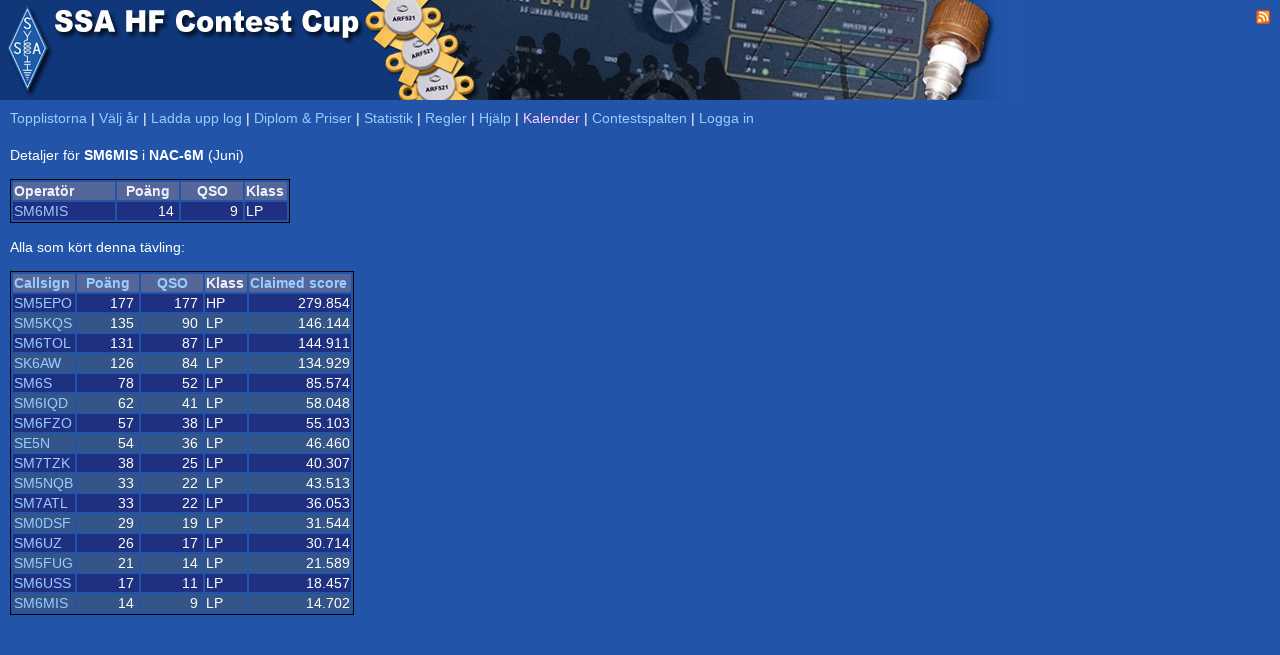

--- FILE ---
content_type: text/html; charset=UTF-8
request_url: https://hfcup.ssa.se/?action=contest&id=56395&sort=points&period=2022-06
body_size: 1611
content:
<!DOCTYPE HTML PUBLIC "-//W3C//DTD HTML 4.01 Transitional//EN" "http://www.w3.org/TR/html4/loose.dtd">
<html lang="sv">
<head>
<link rel="shortcut icon" type="image/x-icon" href="./favicon.ico">
<link href="css/main.css" type="text/css" rel="stylesheet">
<meta http-equiv="Content-type" content="text/html;charset=utf-8">
<title>SSA &bull; HF Contest Cup</title>

<script src="sorttable.js"></script>
<script type="text/javascript">


function ChangeSaveText() {
 upload.submit.value="Gå vidare - Förhandsgranska";
}

function DisableInput() {
 upload.klubbcall.disabled = true;
 upload.operators.disabled = true;
 upload.callsign.disabled  = true;
 upload.effekt.disabled    = true;
 upload.klass.disabled     = true;
}

</script>

</head>

<body>
<div title="SSA HF Contest Cup" style="width: 100%; height:100px; background-color:#2255aa; background-repeat:no-repeat; background-image:url(./SSAHFCup.jpg); padding:0px;  margin:0px;">
<div title="Till SSA.SE" onclick="document.location.href='https://www.ssa.se';" style="cursor: pointer; position:absolute; left:0px; top:0px; height:100px; width:54px;"></div>
<div style="float: right; padding:10px; color:#ffffff; font-face:tahoma,arial; font-size:10px; text-align: right;" id="topdiv">



<a href="./rss"><img border="0" src="./feed-icon-14x14.png"></a>
</div>


</div>
<!--/div-->

<div style="padding-left: 10px; padding-top: 10px;">
<a href="./">Topplistorna</a>
| <a href="./?action=year">Välj år</a>
|  <a href="./?action=upload">Ladda upp log</a>
| <a href="./?action=sponsorer">Diplom & Priser</a>
| <a href="./?action=stats">Statistik</a>
| <a href="./?action=regler">Regler</a>
|  <a href="./?action=help">Hjälp</a>
<!--| <a target="_blank" href="http://www.sk3bg.se/contest/c2026jan.htm#JAN">SM3CER</a-->
| <a href="./?action=kalender"><font color=#ffccff>Kalender</font></a>
| <a href="https://contestspalten.ssa.se">Contestspalten</a>
| <a href="./?action=login">Logga in</a><br>
<div style="height: 5px; padding: 0px; margin: 0px; width:100%;"></div>
<br>Detaljer för <b>SM6MIS</b> i <b>NAC-6M</b> (Juni)<br><br><table style="border: 1px solid black;"><tr class="CLXheader"><td width="100">Operatör</td><td width="60" align="center">Poäng</td><td width="60" align="center">QSO</td><td width="40">Klass</td></tr><tr class="CLXdx1"><td align="left"><a href="./?action=details&call=SM6MIS">SM6MIS</a></td><td align="right">14&nbsp;</td><td align="right">9&nbsp;</td><td>LP</td></tr></table>
<br>Alla som kört denna tävling:<br><br><table style="border: 1px solid black;"><tr class="CLXheader"><td width="60"><a href="./?action=contest&id=56395&sort=call&period=2022-06">Callsign</a></td><td width="60" align="center"><a href="./?action=contest&id=56395&sort=points&period=2022-06">Poäng</a></td><td width="60" align="center"><a href="./?action=contest&id=56395&sort=qso&period=2022-06">QSO</a></td><td width="40">Klass</td><td width="100"><a href="./?action=contest&id=56395&sort=claimed&period=2022-06">Claimed score</a></td></tr><tr class="CLXdx1"><td align="left"><a href="./?action=contest&id=56398">SM5EPO</a></td><td align="right">177&nbsp;</td><td align="right">177&nbsp;</td><td>HP</td><td align="right">279.854</td></tr><tr class="CLXdx0"><td align="left"><a href="./?action=contest&id=56402">SM5KQS</a></td><td align="right">135&nbsp;</td><td align="right">90&nbsp;</td><td>LP</td><td align="right">146.144</td></tr><tr class="CLXdx1"><td align="left"><a href="./?action=contest&id=56407">SM6TOL</a></td><td align="right">131&nbsp;</td><td align="right">87&nbsp;</td><td>LP</td><td align="right">144.911</td></tr><tr class="CLXdx0"><td align="left"><a href="./?action=contest&id=56404">SK6AW</a></td><td align="right">126&nbsp;</td><td align="right">84&nbsp;</td><td>LP</td><td align="right">134.929</td></tr><tr class="CLXdx1"><td align="left"><a href="./?action=contest&id=56399">SM6S</a></td><td align="right">78&nbsp;</td><td align="right">52&nbsp;</td><td>LP</td><td align="right">85.574</td></tr><tr class="CLXdx0"><td align="left"><a href="./?action=contest&id=56397">SM6IQD</a></td><td align="right">62&nbsp;</td><td align="right">41&nbsp;</td><td>LP</td><td align="right">58.048</td></tr><tr class="CLXdx1"><td align="left"><a href="./?action=contest&id=56400">SM6FZO</a></td><td align="right">57&nbsp;</td><td align="right">38&nbsp;</td><td>LP</td><td align="right">55.103</td></tr><tr class="CLXdx0"><td align="left"><a href="./?action=contest&id=56396">SE5N</a></td><td align="right">54&nbsp;</td><td align="right">36&nbsp;</td><td>LP</td><td align="right">46.460</td></tr><tr class="CLXdx1"><td align="left"><a href="./?action=contest&id=56477">SM7TZK</a></td><td align="right">38&nbsp;</td><td align="right">25&nbsp;</td><td>LP</td><td align="right">40.307</td></tr><tr class="CLXdx0"><td align="left"><a href="./?action=contest&id=56392">SM5NQB</a></td><td align="right">33&nbsp;</td><td align="right">22&nbsp;</td><td>LP</td><td align="right">43.513</td></tr><tr class="CLXdx1"><td align="left"><a href="./?action=contest&id=56393">SM7ATL</a></td><td align="right">33&nbsp;</td><td align="right">22&nbsp;</td><td>LP</td><td align="right">36.053</td></tr><tr class="CLXdx0"><td align="left"><a href="./?action=contest&id=56401">SM0DSF</a></td><td align="right">29&nbsp;</td><td align="right">19&nbsp;</td><td>LP</td><td align="right">31.544</td></tr><tr class="CLXdx1"><td align="left"><a href="./?action=contest&id=56419">SM6UZ</a></td><td align="right">26&nbsp;</td><td align="right">17&nbsp;</td><td>LP</td><td align="right">30.714</td></tr><tr class="CLXdx0"><td align="left"><a href="./?action=contest&id=56403">SM5FUG</a></td><td align="right">21&nbsp;</td><td align="right">14&nbsp;</td><td>LP</td><td align="right">21.589</td></tr><tr class="CLXdx1"><td align="left"><a href="./?action=contest&id=56394">SM6USS</a></td><td align="right">17&nbsp;</td><td align="right">11&nbsp;</td><td>LP</td><td align="right">18.457</td></tr><tr class="CLXdx0"><td align="left"><a href="./?action=contest&id=56395">SM6MIS</a></td><td align="right">14&nbsp;</td><td align="right">9&nbsp;</td><td>LP</td><td align="right">14.702</td></tr></table></table></div></body></html>

--- FILE ---
content_type: text/css
request_url: https://hfcup.ssa.se/css/main.css
body_size: 1750
content:
body{height:100%;margin-left:0px;margin-right:0px;font-family:Verdana, Arial, Helvetica, sans-serif;font-size:14px;color:#EEEEFF;padding:0;margin:0;background-color:#2255aa;color:#ffffff;}
div#mainwrapper{min-width:1000px;padding:0;margin:0;}
div#mainheader{width:100%;height:100px;background-color:#0505AA;background-repeat:no-repeat;padding:0;margin:0;}
div#lang{float:right;text-align:left;border:0px;height:82px;padding-bottom:0px;margin-top:10px;margin-right:10px;}
div#mainwrapper3{float:left;width:100%;}
div#mainwrapper2{float:left;width:100%;display:inline;margin-right:-211px;}
div#mainleftcolumn{float:left;width:108px;z-index:100;padding-top:10px;padding-left:3px;padding-right:1px;overflow:hidden;}
div#maincontent{width:auto;margin-left:112px;margin-right:211px;padding-left:3px;padding-right:3px;padding-top:7px;border-left:1px dotted black;border-right:1px dotted black;}
div#mainrightcolumn{float:right;width:200px;padding-top:5px;padding-left:6px;padding-right:5px;z-index:100;overflow:hidden;}
div#blogwindow{min-width:400px;padding-left:5px;border:1px solid;border-color:white;}
.memberphoto{float:left;display:inline;width:265px;height:235px;color:white;font-family:Tahoma, arial, helvetica;font-size:12px;font-weight:bold;}
a:link, a:visited, a:active{padding-left:0px;color:#99CCFF;text-decoration:none;}
a:hover{padding-left:0px;color:#FFFFFF;text-decoration:none;}
td{font-family:Tahoma, Helvetica, Arial;font-size:14px;}
smalltd{font-family:Verdana, Arial, Helvetica, sans-serif;font-size:14px;color:#EEEEFF;padding:5px;}
.menutd{font-family:Tahoma, Helvetica, Arial;font-size:10px;background-color:#124578;border:1px solid black;padding:1px;margin:0;-moz-border-radius:4px;-webkit-border-radius:4px;border-radius:4px;}
input,.textarea,select{font-family:"MS Shell Dlg","Microsoft Sans Serif","MS Sans Serif",Geneva,sans-serif,arial;background-color:#2222BB;font-weight:bold;font-size:11px;color:#FFFFFF;border:1px solid #AAAAAA;-moz-border-radius:3px;-webkit-border-radius:3px;border-radius:3px;}
.checkbox{background-color:transparent;border:0px;display:inline;}
.bokning{font-size:14px;font-family:helvetica, arial;text-decoration:none;border-color:#BBBBBB;padding-left:4px;padding-right:4px;padding-top:6px;padding-bottom:6px;}
.results{font-family:Tahoma, Helvetica, Arial;font-size:12px;}
.texttd{background-color:#4466BB;font-size:12px;color:#CCCCDD;padding-left:5px;padding-right:5px;padding-top:5px;padding-bottom:5px;}
.bloggframe{width:99%;border:1px solid black;-moz-border-radius:5px;-webkit-border-radius:5px;border-radius:5px;}
.bloggtopic{background-color:#4444BB;font-size:14px;color:#FFFFFF;padding-top:3px;padding-bottom:3px;}
.bloggmain{background-color:#4477BB;font-size:13px;color:#FFFFFF;padding-left:10px;padding-right:10px;padding-top:6px;padding-bottom:3px;-moz-border-radius-bottomleft:5px;-moz-border-radius-bottomright:5px;-webkit-border-radius-bottomleft:5px;-webkit-border-radius-bottomright:5px;border-radius-bottomleft:5px;border-radius-bottomright:5px;}
.bloggmaindark{background-color:#4444BB;font-size:13px;color:#FFFFFF;padding-left:10px;padding-right:10px;padding-top:6px;padding-bottom:3px;}
.CLXdx0{font-family:Tahoma, Helvetica, Arial;font-size:11px;background-color:#335588;margin:0;padding:0;}
.CLXdx1{font-family:Tahoma, Helvetica, Arial;font-size:11px;background-color:#203080;margin:0;padding:0;}
.CLXdx2{font-family:Tahoma, Helvetica, Arial;font-size:11px;background-color:#663050;margin:0;padding:0;}
.CLXdx{font-family:Tahoma, Helvetica, Arial;font-size:11px;color:#EE4488;margin:0;padding:0;}
.CLXqrg{font-family:Tahoma, Helvetica, Arial;font-size:11px;color:#9988FF;margin:0;padding:0;}
.CLXheader{font-family:Tahoma, Helvetica, Arial;font-size:11px;font-weight:bold;color:#EEEEFF;background-color:#556699;}
.ctestsmall{font-size:11px;font-family:Tahoma,helvetica,verdana;color:#DDDDDD;margin:0;padding:0;}
.ctestsmalllink{font-size:11px;font-family:Tahoma,helvetica,verdana;color:#99CCFF;margin:0;padding:0;}
div#contest{border:1px solid #6666AA;width:200px;overflow:auto;margin:0px;padding:0px;}
div#contest2{border:1px solid #6666AA;width:200px;overflow:auto;margin:0px;padding:0px;}
div#condx{height:75px;border:1px solid #6666AA;width:199px;overflow:hide;margin:0px;padding-top:1px;padding-left:1px;padding-right:0px;padding-bottom:0px;}
div#cluster{border:1px solid #6666AA;width:200px;margin:0px;padding:0px;}
div#kalender{border:1px solid #6666AA;width:200px;margin:0px;padding:0px;}
a.cal_mini_head{color:black;}
a.cal_mini_head:hover{text-decoration:none;}
.cal_mini_head{background-color:#5555FF;color:black;font-family:Helvetica;font-size:14px;font-weight:bold;}
.cal_mini_days{background-color:#6666FF;color:black;font-family:Helvetica;font-size:10px;width:14%;text-align:center;font-weight:bold;}
.cal_mini_content{background-color:#8888FF;color:#000000;font-family:Helvetica;font-size:10px;}
.cal_mini_empty{background-color:#7777BB;color:#000000;font-family:Helvetica;font-size:10px;}
.cal_mini_today{background-color:lightblue;color:black;font-family:Helvetica;font-size:10px;}
.cal_mini_0_event{background-color:#99EE99;color:#000000;font-family:Helvetica;font-size:10px;}
.cal_mini_1_event{background-color:#EECCCC;color:#000000;font-family:Helvetica;font-size:10px;}
.cal_mini_2_event{background-color:#AABBEE;color:#000000;font-family:Helvetica;font-size:10px;}
.cal_mini_3_event{background-color:#ECD672;color:#000000;font-family:Helvetica;font-size:10px;}
.cal_mini_event, a:visited.cal_mini_event, a:link.cal_mini_event, a:active.cal_mini_event{color:#000000;font-family:Helvetica;font-size:10px;}
a.clickable,a.clickable:active,a.clickable:link,a.clickable:visited{color:blue;text-decoration:none;font-weight:bold;}
a.clickable:hover{color:black;text-decoration:none;font-weight:bold;}
a.cal_head{color:black;}
a.cal_head:hover{text-decoration:none;}
.cal_head{background-color:#5555FF;color:black;font-family:Helvetica;font-size:18px;font-weight:bold;font-style:normal;}
.cal_day_head{background-color:#5555FF;color:black;font-family:Helvetica;font-size:10px;font-weight:bold;font-style:normal;}
.cal_days{background-color:#6666FF;color:black;font-family:Helvetica;font-size:16px;font-weight:bold;font-style:normal;width:14%;text-align:center;}
.cal_content{background-color:#8888FF;color:#000000;font-family:Helvetica;font-size:10px;font-weight:normal;font-style:normal;height:80px;}
.cal_today{background-color:lightblue;color:black;font-family:Helvetica;font-size:10px;font-weight:bold;font-style:normal;}
.cal_event, a:visited.cal_event, a:link.cal_event, a:active.cal_event{background-color:#DDDDDD;color:#000000;font-family:Helvetica;font-size:10px;font-style:normal;}
#goog-wm{width:800px;padding:1em;border:3px solid white;}
#goog-wm h3.other-things{color:white;}
#goog-wm li.search-goog{display:inline;}
.clx_set_big{font-family:Arial, Tahoma, Helvetica;font-size:12px;background-color:#9999DD;color:#000000;border:1px solid black;display:inline;padding:0px;margin:0px;width:120px;overflow:hidden;font-weight:normal;}
.clx_set_small{font-family:Arial, Tahoma, Helvetica;font-size:12px;background-color:#9999DD;color:#000000;border:1px solid black;display:inline;padding:0px;margin:0px;width:28px;overflow:hidden;font-weight:normal;}

table.sortable tbody tr:nth-child(2n) td {
    background: #335588;
  }
  table.sortable tbody tr:nth-child(2n+1) td {
    background: #203080;
  }

  